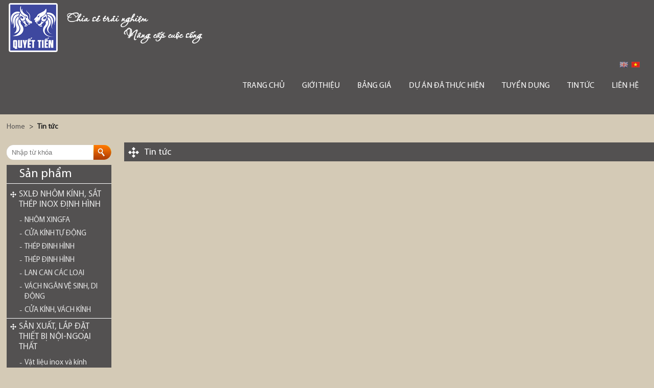

--- FILE ---
content_type: text/html; charset=utf-8
request_url: https://quyettien.net/tin-tuc-705.aspx
body_size: 22253
content:

<!DOCTYPE html PUBLIC "-//W3C//DTD XHTML 1.0 Transitional//En" "http://www.w3.org/TR/xhtml1/DTD/xhtml1-transitional.dtd">
<html xmlns="http://www.w3.org/1999/xhtml">
<head id="Head1"><link rel='icon' type='image/gif' href='/StoreData/Favicon/logoqt.png' /><meta http-equiv="Content-Type" content="text/html; charset=utf-8" />
    <!--<meta name="viewport" content="width=device-width, initial-scale=1, maximum-scale=1, user-scalable=0" />-->
    <!--<meta name="viewport" content="width=device-width, initial-scale=1" /><meta name="viewport" content="user-scalable=no" />-->
    <meta name="google-site-verification" content="t7G3KRCVrbitd2gJu1DE6aDwiVYI_hkDHJDeFBlM6V0" /><title>Tin tức | CÔNG TY  CỔ PHẦN XÂY LẮP QUYẾT TIẾN</title><meta name="title" content="" /><meta name="keywords" content="" /><meta name="description" content="" />













    <script type="text/javascript" src="/Js/jquery-ui.min.js"></script>
    <script type="text/javascript" src="/Js/jquery-1.8.2.min.js"></script>
    <!-- include jQuery + carouFredSel plugin -->
    <script type="text/javascript" language="javascript" src="/Js/jquery.carouFredSel-6.2.1-packed.js"></script>
    <!-- optionally include helper plugins -->
    <script type="text/javascript" language="javascript" src="/Js/helper-plugins/jquery.mousewheel.min.js"></script>
    <script type="text/javascript" language="javascript" src="/Js/helper-plugins/jquery.touchSwipe.min.js"></script>
    <script type="text/javascript" language="javascript" src="/Js/helper-plugins/jquery.transit.min.js"></script>
    <script type="text/javascript" language="javascript" src="/Js/helper-plugins/jquery.ba-throttle-debounce.min.js"></script>
    <script type="text/javascript" language="javascript" src="/Js/jquery.jcarousel.min.js"></script>
    <script type="text/javascript" language="javascript" src="/Js/jcaurse.js"></script>
    <script type="text/javascript" language="javascript" src="/Js/top.js"></script>
    <script type="text/javascript" language="javascript" src="/Js/jquery.mCustomScrollbar.concat.min.js"></script>
    <script type="text/javascript">
        $('.btn-nav').live("click", function () {
            //$('#nav').toggle();
            if ($('#nav').css('display') == "none") {
                $('#nav').slideDown();
            }
            else {
                $('#nav').slideUp();
            }
        });
        $('.btn-nav-sub').live("click", function () {
            $(this).parent().find('ul').toggle();
        });
        $('#navproduct .nav-sub > i').live("click", function () {
            $(this).parent().addClass('active');
        });
        $('#navproduct .nav-sub.active > i').live("click", function () {
            $(this).parent().removeClass('active');
        });
        $(document).on('click', function (event) {
            var container = $("#nav");
            var container2 = $(".btn-nav");
            if ($(window).width() < 1000) {
                if (!container.is(event.target) && container.has(event.target).length === 0 && !container2.is(event.target) && container2.has(event.target).length === 0) {
                    $('#nav').slideUp();
                }
            }
        });
    </script>
<link href="App_Themes/Default/Default.css" type="text/css" rel="stylesheet" /><link href="App_Themes/Default/reset.css" type="text/css" rel="stylesheet" /><link href="/WebResource.axd?d=5M_GzUKgaiht8E_Ojz4F_GcX1yJAWDfP9mlAFS6f_SJLOn4TItMCGl7BmXMoNd5ZCVT52LwaiwDIVVoGIKa1FjgrQgmnIcmC4MP0dZ5MIr9Td1HgtYinSwP_rjpEj7Wd1mpyTg2&amp;t=637199678763327035" type="text/css" rel="stylesheet" class="Telerik_stylesheet" /><link href="/WebResource.axd?d=VN8x9R3cj6oQOkJjSdPC4m8R1z2cppX6-inMa95NiGhWjCdnDSrFQ1stYXIBIUjRZptGscX_4_SWCKqTy-RcV_msBASJ8rViouUXa0RmtvBk7ugPETSiqJEumzaZajz7XPdtRm4W5rbamuNzKD1ldGXQTuA1&amp;t=637199678763327035" type="text/css" rel="stylesheet" class="Telerik_stylesheet" /><link href="/WebResource.axd?d=V5sUFw7BDtcI4j27Djhg8rIFrqIPwD16uWggurTgk936IIYo_EydLHLjY1AF1NrGdszY4_4OsXewNKpNxH-ixTIV0Dj8wTFWO3JUqGb5YALi0JjjOyyRWnUTVcvK6yJAGIkFtw2&amp;t=637199678763327035" type="text/css" rel="stylesheet" class="Telerik_stylesheet" /><link href="/WebResource.axd?d=yzMI3DCqJr8eNoYrC-0W7lVqaoQKggAv7fzKfIeEI88URUmry9PUpj_CybTcslm5JQgNNrLs3lHIZ8ibW5mPALCJb8oMqlu8XSI8xtOgPrZp4ommsEZepgCHqtqcrxGE91dGFyeKwTIldwzUfTE1hknF6ug1&amp;t=637199678763327035" type="text/css" rel="stylesheet" class="Telerik_stylesheet" /><title>

</title></head>
<body>
    <div class="wrapper-1042">
    <form method="post" action="./tin-tuc-705.aspx" onsubmit="javascript:return WebForm_OnSubmit();" id="Form1">
<div class="aspNetHidden">
<input type="hidden" name="_RadScriptManager_TSM" id="_RadScriptManager_TSM" value="" />
<input type="hidden" name="__EVENTTARGET" id="__EVENTTARGET" value="" />
<input type="hidden" name="__EVENTARGUMENT" id="__EVENTARGUMENT" value="" />
<input type="hidden" name="__LASTFOCUS" id="__LASTFOCUS" value="" />
<input type="hidden" name="__VIEWSTATE" id="__VIEWSTATE" value="/[base64]/[base64]/[base64]/[base64]/ZGQCEw8PFgQfAAUXSOG7lyB0cuG7oyBraMOhY2ggaMOgbmcfBwUTc2t5cGU6cGhhdDEwODA/[base64]/[base64]/ZGQCEw8PFgQfAAUXSOG7lyB0cuG7oyBraMOhY2ggaMOgbmcfBwUTc2t5cGU6cGhhdDEwODA/[base64]/[base64]/[base64]/dCBr4bq/IGLhu59pIDxhIGhyZWY9Imh0dHA6Ly9zb25nc29uZ29ubGluZS5jb20vIiB0YXJnZXQ9Il9ibGFuayIgc3R5bGU9ImNvbG9yOiAjZmZhMTAwOyBmb250LXNpemU6MTFweDsiPlNvbmcgU29uZzwvYT5kZGRaw+UxyY44nt/05Y/ijaeMEEpqOA==" />
</div>

<script type="text/javascript">
//<![CDATA[
var theForm = document.forms['Form1'];
if (!theForm) {
    theForm = document.Form1;
}
function __doPostBack(eventTarget, eventArgument) {
    if (!theForm.onsubmit || (theForm.onsubmit() != false)) {
        theForm.__EVENTTARGET.value = eventTarget;
        theForm.__EVENTARGUMENT.value = eventArgument;
        theForm.submit();
    }
}
//]]>
</script>


<script src="/WebResource.axd?d=mdND3m6QEnjmFXSe_l2106GBN-BVWV79ACV6XZR_QoiQkwXSuDLcON42dl3ZNtHfb8gGo41yjrUDEucb9JMJodlHLHA1&amp;t=638901778200000000" type="text/javascript"></script>


<script src="/ScriptResource.axd?d=U4A4IJfiv9wQmLf8QSisf99JMSbetxivNV6nDcwAhiUOSQ8QjjXA9-8QTFioD5F-vIQp9_G3oSdNo9i2TyQiQ-PJ4LmYPeAY1oJX7Ehfy-IqutyhoxOPzg1vb5V-14xtZfJIzlDz5UQr18VLr9XWZHlrBO41&amp;t=ffffffffdb0bd779" type="text/javascript"></script>
<script src="/Telerik.Web.UI.WebResource.axd?_TSM_HiddenField_=_RadScriptManager_TSM&amp;compress=1&amp;_TSM_CombinedScripts_=%3b%3bSystem.Web.Extensions%2c+Version%3d4.0.0.0%2c+Culture%3dneutral%2c+PublicKeyToken%3d31bf3856ad364e35%3aen-US%3af8efdcae-fc88-4697-a128-23b7f470d078%3aea597d4b%3ab25378d2%3bTelerik.Web.UI%2c+Version%3d2009.3.1314.35%2c+Culture%3dneutral%2c+PublicKeyToken%3d121fae78165ba3d4%3aen-US%3a603d133a-f943-435d-a80d-57457cc55f4a%3a16e4e7cd%3af7645509%3aed16cbdc%3ab7778d6c" type="text/javascript"></script>
<script type="text/javascript">
//<![CDATA[
if (typeof(Sys) === 'undefined') throw new Error('ASP.NET Ajax client-side framework failed to load.');
//]]>
</script>

<script type="text/javascript">
//<![CDATA[
function WebForm_OnSubmit() {
if (typeof(ValidatorOnSubmit) == "function" && ValidatorOnSubmit() == false) return false;
return true;
}
//]]>
</script>

<div class="aspNetHidden">

	<input type="hidden" name="__VIEWSTATEGENERATOR" id="__VIEWSTATEGENERATOR" value="CA0B0334" />
	<input type="hidden" name="__EVENTVALIDATION" id="__EVENTVALIDATION" value="/wEdABSkgG9Y1bP8IN8nwX0n1GNxEmuceTyt9P7W0j1AiDcV4zRFp7NBDt23u37O6MRfUSuv1r/Z4pL60281/ySmZmmkXJf8d21K2D8fvWn+5XAG3NnK2pwT8XHX+Gi0DSDg0ooPRrJy5nLPbQGb9mSm/DiUXT1rcueM8bWPErzP/dNoHA0pPTUYVyY+RIlhrlbMSeyNxJiKzvQ+qSpPTh5hum1rOG1mqMme89pflxKxWvVgWd9XgGbJtO/t/6ktjwRW4D56V/Dh+g2o941eO4wZ4b2xtFdBowNTpTNsU8Ls/4k51ZOyA2JC1E95axCTO31LI4cnB+v0qd1wYY6oVt5QpueB71no72xpFbYmRYU8Vmqbl/u+354HWVMDdCdN2U+ooZTvP4T59emnYK2OPHYUsPtE8bMNzkFbQttXHYeyun0MUckLc7l8NJYIFA9qZEaqojafpBtG" />
</div>
        <script type="text/javascript">
//<![CDATA[
Sys.WebForms.PageRequestManager._initialize('ctl00$_RadScriptManager', 'Form1', ['tctl00$_ctrlFooter$ctl00$_ctrlFooter$RadAjaxPanel1Panel','_ctrlFooter_ctl00$_ctrlFooter$RadAjaxPanel1Panel'], [], [], 90, 'ctl00');
//]]>
</script>

        
        

<div class="header-row">
    <div id="header" class="row">
        <div class="header-logo fleft">
            <a id="_ctrlHeader__hyperLinkLogo" title="CÔNG TY  CỔ PHẦN XÂY LẮP QUYẾT TIẾN" href="/"><img id="_ctrlHeader__imageLogo" src="/App_Themes/Default/Images/logo.png" alt="CÔNG TY  CỔ PHẦN XÂY LẮP QUYẾT TIẾN" /><span id="_ctrlHeader_Label1">
                        <span class="slogan left-slogan">



                            <span id="_ctrlHeader__labelTextSlogan1">Chia sẻ trải nghiệm</span> </span><br /><span class="slogan ml200"><span id="_ctrlHeader__labelTextSlogan2">Nâng cấp cuộc sống</span></span>
                    </span></a>
        </div>
        <div class="header-right fright">
            <div class="header-lang fright">
                <a id="_ctrlHeader__linkButtonEn" class="lang-en" href="javascript:__doPostBack(&#39;ctl00$_ctrlHeader$_linkButtonEn&#39;,&#39;&#39;)"></a>
                <a id="_ctrlHeader__linkButtonVi" class="aspNetDisabled lang-vi active"></a>
            </div>
            <div class="header-nav fright">
                <a class="btn-nav">
                    <img src="/App_Themes/Default/Images/menu-mobile.png" />
                    <span></span>
                    <span></span>
                    <span></span>
                </a>
                <ul id="nav" class="columns" role="navigation">
                     <li class=""> <a href="/"><span style="">Trang chủ</span></a> </li> <li class=" nav-sub"> <span class="btn-nav-sub">▼</span> <a href="#"><span style="">Giới thiệu</span></a> <ul> <li> <a href="/ve-chung-toi-3611.aspx"><span>Về chúng tôi</span></a> </li> <li> <a href="/ho-so-nang-luc-2573.aspx"><span>Hồ sơ năng lực</span></a> </li> <li> <a href="/thau-tron-goi-3739.aspx"><span>Thầu trọn gói</span></a> </li> <li> <a href="/cac-cong-trinh-tieu-bieu-2574.aspx"><span>Các công trình tiêu biểu</span></a> </li> <li> <a href="/cac-cong-trinh-tieu-bieu-2574.aspx"><span>Các chứng nhận</span></a> </li> </ul> </li> <li class=" nav-sub"> <span class="btn-nav-sub">▼</span> <a href="#"><span style="">Bảng giá</span></a> <ul> <li> <a href="/gia-cong-lap-dat-cua-cao-cap-2591.aspx"><span>Gia công lắp đặt cửa cao cấp</span></a> </li> <li> <a href="/trang-tri-thiet-bi-noingoai-that-2592.aspx"><span>Trang trí - thiết bị nội-ngoại thất</span></a> </li> <li> <a href="/thiet-bi-inox-cong-nghiep-2593.aspx"><span>Thiết bị inox công nghiệp</span></a> </li> <li> <a href="/thiet-ke-thi-cong-2594.aspx"><span>Thiết kế - thi công</span></a> </li> </ul> </li> <li class=""> <a href="/du-an-da-thuc-hien-2362.aspx"><span style="">Dự án đã thực hiện</span></a> </li> <li class=""> <a href="/tuyen-dung-709.aspx"><span style="">TUYỂN DỤNG</span></a> </li> <li class=""> <a href="/tin-tuc-705.aspx"><span style="">Tin tức</span></a> </li> <li class=""> <a href="/lien-he-710.aspx"><span style="">Liên hệ</span></a> </li>
                </ul>
            </div>
        </div>
    </div>
</div>

        
        
    
    <div id="_contentPlaceHolderMain__panelNormal">
	
        



<div class="box-support" style="display:none">
    <div class="row row-support" style="display:none">
        <div class="col-support-banner fleft">



            <span id="_contentPlaceHolderMain__ctrlNomalPage1__labelText3">Hỗ trợ trực tuyến</span>
        </div>
        <div class="col-support support-1 fleft" style="display:none">
            <div class="title font-myriad-bold">
                <span id="_contentPlaceHolderMain__ctrlNomalPage1__labelSupport1Name"></span>
            </div>
            <div class="columns">
                <a id="_contentPlaceHolderMain__ctrlNomalPage1__hyperLinkSupport1Skype" class="skype" href="skype:phat1080?chat">phat1080</a>
                <a id="_contentPlaceHolderMain__ctrlNomalPage1__hyperLinkSupport1Phone" class="phone" href="tel:0935%2030%2010%2080%20%20/%200914%20510%20561">0935 30 10 80  / 0914 510 561</a>
            </div>
        </div>
        <div class="col-support support-2 fleft">
            <div class="title font-myriad-bold">
                <span id="_contentPlaceHolderMain__ctrlNomalPage1__labelSupport2Name"></span>
            </div>
            <div class="columns">
                <a id="_contentPlaceHolderMain__ctrlNomalPage1__hyperLinkSupport2Skype" class="skype" href="skype:?chat"></a>
                <a id="_contentPlaceHolderMain__ctrlNomalPage1__hyperLinkSupport2Phone" class="phone" href="tel:"></a>
            </div>
        </div>
    </div>
</div>




<div class="row">
    <ul class="breadcrumbs">
        <li class="br-home">
            <a href="/" title="Go to Home Page">Home</a>
        </li>
        <li>></li>



        
        <li>
            <strong>
                <span id="_contentPlaceHolderMain__ctrlNomalPage1__ctrlBreadcrumbs__labelTextPage">Tin tức</span>
            </strong>
        </li>
    </ul>
</div>

<div id="_contentPlaceHolderMain__ctrlNomalPage1__ctrlListNew_RadAjaxLoadingPanel1" class="RadAjax RadAjax_Default imageload" style="display:none;">
		<div class="raDiv">
			

		</div><div class="raColor raTransp">

		</div>
	</div>



<div class="">
    <div id="_contentPlaceHolderMain__ctrlNomalPage1__ctrlListNew__ctrlPageContent__panelContent" class="box-content columns">
		
        <div class="left-content">
            <!--menu lefft-->
            
<div class="">
    <div class="form-search">



        <input name="ctl00$_contentPlaceHolderMain$_ctrlNomalPage1$_ctrlListNew$_ctrlPageContent$_ctrlMenuLeft$_textBoxSearch" type="text" id="_contentPlaceHolderMain__ctrlNomalPage1__ctrlListNew__ctrlPageContent__ctrlMenuLeft__textBoxSearch" class="ip-search" placeholder="Nhập từ khóa " autocomplete="off" />
        <a id="_contentPlaceHolderMain__ctrlNomalPage1__ctrlListNew__ctrlPageContent__ctrlMenuLeft__linkButtonSearch" class="btn-search" href="javascript:__doPostBack(&#39;ctl00$_contentPlaceHolderMain$_ctrlNomalPage1$_ctrlListNew$_ctrlPageContent$_ctrlMenuLeft$_linkButtonSearch&#39;,&#39;&#39;)"></a>
   
    </div>
    <div class="categories">
        <h2 class="box-line"><span id="_contentPlaceHolderMain__ctrlNomalPage1__ctrlListNew__ctrlPageContent__ctrlMenuLeft__labelNameProduct">Sản phẩm </span></h2>
        <ul>
             <li class="" > 	<a href="/sxld-nhom-kinh-sat-thep-inox-dinh-hinh-2390.aspx">SXLĐ NHÔM KÍNH, SẮT THÉP INOX ĐỊNH HÌNH</a> 	<ul> <li class="even">    <a href="/nhom-xingfa-2406.aspx" >        NHÔM XINGFA    </a></li> <li class="">    <a href="/cua-kinh-tu-dong-2609.aspx" >        CỬA KÍNH TỰ ĐỘNG    </a></li> <li class="even">    <a href="/-thep-dinh-hinh-2462.aspx" >         THÉP ĐỊNH HÌNH    </a></li> <li class="">    <a href="/thep-dinh-hinh-2463.aspx" >        THÉP ĐỊNH HÌNH    </a></li> <li class="even">    <a href="/lan-can-cac-loai-2464.aspx" >        LAN CAN CÁC LOẠI    </a></li> <li class="">    <a href="/vach-ngan-ve-sinh-di-dong-2615.aspx" >        VÁCH NGĂN VỆ SINH, DI ĐỘNG    </a></li> <li class="even">    <a href="/cua-kinh-vach-kinh-2616.aspx" >        CỬA KÍNH, VÁCH KÍNH    </a></li> 	</ul> </li> <li class="even" > 	<a href="/san-xuat-lap-dat-thiet-bi-noingoai-that-994.aspx">SẢN XUẤT, LẮP ĐẶT THIẾT BỊ NỘI-NGOẠI THẤT</a> 	<ul> <li class="even">    <a href="/vat-lieu-inox-va-kinh-2384.aspx" >        Vật liệu inox và kính    </a></li> <li class="">    <a href="/vat-lieu-go-cac-loai-2385.aspx" >        Vật liệu gổ các loại    </a></li> <li class="even">    <a href="/tran-thach-cao-mat-dung-alu-2386.aspx" >        TRẦN THẠCH CAO, MẶT DỰNG ALU    </a></li> <li class="">    <a href="/vat-lieu-hop-kim-2388.aspx" >        Vật liệu hợp kim    </a></li> <li class="even">    <a href="/vat-lieu-nhua-2511.aspx" >        Vật liệu nhựa    </a></li> <li class="">    <a href="/mai-don-mai-che-2520.aspx" >        MÁI ĐÓN, MÁI CHE    </a></li> <li class="even">    <a href="/vat-lieu-khac-2557.aspx" >        Vật liệu khác    </a></li> <li class="">    <a href="/ttb-noi-that-dan-dung-va-cong-nghiep-4740.aspx" >        TTB NỘI THẤT DÂN DỤNG VÀ CÔNG NGHIỆP    </a></li> <li class="even">    <a href="/noi-that-inox-kinh-4742.aspx" >        NỘI THẤT INOX KÍNH    </a></li> 	</ul> </li> <li class="" > 	<a href="/san-xuat-lap-dat-thiet-bi-inox-cong-nghiep-2446.aspx">SẢN XUẤT, LẮP ĐẶT THIẾT BỊ INOX CÔNG NGHIỆP</a> 	<ul> <li class="even">    <a href="/ban-inox-2558.aspx" >        Bàn inox    </a></li> <li class="">    <a href="/tu-inox-2559.aspx" >        Tủ inox    </a></li> <li class="even">    <a href="/bon-rua-inox-2560.aspx" >        Bồn rữa inox    </a></li> <li class="">    <a href="/ke-inox-2561.aspx" >        Kệ inox    </a></li> <li class="even">    <a href="/bep-inox-2562.aspx" >        Bếp inox    </a></li> <li class="">    <a href="/xe-day-inox-2563.aspx" >        Xe đẩy inox    </a></li> <li class="even">    <a href="/tu-hap-com-2564.aspx" >        Tủ hấp cơm    </a></li> <li class="">    <a href="/hut-khoi-2565.aspx" >        HÚT KHÓI    </a></li> 	</ul> </li> <li class="even" > 	<a href="/cung-ung-vat-tu-thi-cong-lap-dat-theo-yeu-cau-988.aspx">CUNG ỨNG VẬT TƯ, THI CÔNG, LẮP ĐẶT THEO YÊU CẦU</a> 	<ul> <li class="even">    <a href="/tvtk-thi-cong-cong-trinh-cong-nghiep-2377.aspx" >        TVTK thi công công trình Công Nghiệp    </a></li> <li class="">    <a href="/kho-dong-lanh-phong-sach-vach-ngan-cach-nhiet-chong-chay-2613.aspx" >        KHO ĐÔNG, LẠNH; PHÒNG SẠCH, VÁCH NGĂN CÁCH NHIỆT CHỐNG CHÁY    </a></li> <li class="even">    <a href="/san-xuat-lap-dat-theo-don-hang-2379.aspx" >        SẢN XUẤT, LẮP ĐẶT THEO ĐƠN HÀNG    </a></li> <li class="">    <a href="/thiet-ke-thi-cong-he-thong-mampe-2378.aspx" >        Thiết kế, thi công hệ thống M&amp;E    </a></li> <li class="even">    <a href="/cung-cap-inox-sat-thep-cac-loai-4743.aspx" >        CUNG CẤP INOX, SẮT THÉP CÁC LOẠI    </a></li> 	</ul> </li> <li class="" > 	<a href="/du-phong-2347.aspx">DỰ PHÒNG</a> 	<ul> 	</ul> </li>
        </ul>
    </div>
    <div id="_contentPlaceHolderMain__ctrlNomalPage1__ctrlListNew__ctrlPageContent__ctrlMenuLeft__panelVideo">
			
        <div class="box-black">
            <a id="_contentPlaceHolderMain__ctrlNomalPage1__ctrlListNew__ctrlPageContent__ctrlMenuLeft__labelTitleVideo" href="/video-708.aspx"><h2 class="title-black">Video</h2></a>
            <div class="box-content-black">
                <a href="/video-708.aspx"><img src="StoreData/PageData/2614/vd.png" class="img-video"/></a>
            </div>
        </div>
    
		</div>
    <div class="box-transparent">
        
    </div>

    <div class="box-black">
        <h2 class="title-black"><span id="_contentPlaceHolderMain__ctrlNomalPage1__ctrlListNew__ctrlPageContent__ctrlMenuLeft__labelDoiTac">Đối tác </span></h2>
        <div class="box-content-black slide_partner">
            <div class="jcarousel-wrapper">
                <div class="jcarousel">
                    <ul>
                         <li><a href="">     <img src="/StoreData/Ads/31/images.png" alt="" /> </a></li> <li><a href="">     <img src="/StoreData/Ads/1143/tải xuống.jpg" alt="" /> </a></li> <li><a href="">     <img src="/StoreData/Ads/1145/pr3-08c54.jpg" alt="" /> </a></li> <li><a href="">     <img src="/StoreData/Ads/1146/kinbonlogo-1780x1449-600x488.png" alt="" /> </a></li> <li><a href="">     <img src="/StoreData/Ads/1147/phu_kien_golking.jpg" alt="" /> </a></li> <li><a href="">     <img src="/StoreData/Ads/94/logo2.jpg" alt="" /> </a></li> <li><a href="">     <img src="/StoreData/Ads/99/logo3.jpg" alt="" /> </a></li> <li><a href="">     <img src="/StoreData/Ads/101/logo4.jpg" alt="" /> </a></li>
                    </ul>
                </div>
                <a href="javascript:void(0)" class="jcarousel-control-prev"></a>
                <a href="javascript:void(0)" class="jcarousel-control-next"></a>
            </div>
        </div>
    </div>

    <!--ho tro-->
    <div class="box-support">
        <div class="txtRight">
            <img src="/App_Themes/Default/Images/support.png" />
        </div>
        <div class="categories box-support-more">
            <div class="col-support support-1">
                <a id="_contentPlaceHolderMain__ctrlNomalPage1__ctrlListNew__ctrlPageContent__ctrlMenuLeft__hyperLinkSupport1Yahoo" class="yahoo" href="ymsgr:sendim?">Hỗ trợ khách hàng</a>
                <a id="_contentPlaceHolderMain__ctrlNomalPage1__ctrlListNew__ctrlPageContent__ctrlMenuLeft__hyperLinkSupport1Skype" class="skype" href="skype:phat1080?chat">Hỗ trợ khách hàng</a>
                    
                <a id="_contentPlaceHolderMain__ctrlNomalPage1__ctrlListNew__ctrlPageContent__ctrlMenuLeft__hyperLinkSupport1Phone" class="phone">0935 30 10 80  / 0914 510 561</a>
            </div>
        </div>
        <div class="border-white"></div>
    </div>
    <!--end ho tro-->
    
    <div class="tit_pri" style="display:none">
        GIÁ</div>
    <div class="box-select" style="display:none">
        <select name="ctl00$_contentPlaceHolderMain$_ctrlNomalPage1$_ctrlListNew$_ctrlPageContent$_ctrlMenuLeft$_dropDownListPrice" onchange="javascript:setTimeout(&#39;__doPostBack(\&#39;ctl00$_contentPlaceHolderMain$_ctrlNomalPage1$_ctrlListNew$_ctrlPageContent$_ctrlMenuLeft$_dropDownListPrice\&#39;,\&#39;\&#39;)&#39;, 0)" id="_contentPlaceHolderMain__ctrlNomalPage1__ctrlListNew__ctrlPageContent__ctrlMenuLeft__dropDownListPrice" class="drop_cbo" size="4" style="height: 80px; width: 100%;">
			<option selected="selected" value="0">Chọn gi&#225;</option>
			<option value="1">Từ 0 - 300.000 Đ</option>
			<option value="2">Từ 300.000 - 500.000 Đ</option>
			<option value="3">Từ 500.000 - 1.000.000 Đ</option>
			<option value="4">Từ 1.000.000 - 3.000.000 Đ</option>
			<option value="5">Từ 3.000.000 - 5.000.000 Đ</option>
			<option value="6">Từ 5.000.000 - 10.000.000 Đ</option>
			<option value="7">Từ 10.000.000 - 15.000.000 Đ</option>
			<option value="8">Từ 15.000.000 - 20.000.000 Đ</option>
			<option value="9">Từ 20.000.000 - 30.000.000 Đ</option>
			<option value="10">Từ 30.000.000 Đ trở l&#234;n</option>

		</select>
    </div>
    <div style="height: 15px;">
    </div>
    
    <div class="tit_pri" style="display:none">
        THƯƠNG HIỆU</div>
    <div class="box-select" style=" height: 150px; display:none">
        <select name="ctl00$_contentPlaceHolderMain$_ctrlNomalPage1$_ctrlListNew$_ctrlPageContent$_ctrlMenuLeft$_dropDownListBrand" onchange="javascript:setTimeout(&#39;__doPostBack(\&#39;ctl00$_contentPlaceHolderMain$_ctrlNomalPage1$_ctrlListNew$_ctrlPageContent$_ctrlMenuLeft$_dropDownListBrand\&#39;,\&#39;\&#39;)&#39;, 0)" id="_contentPlaceHolderMain__ctrlNomalPage1__ctrlListNew__ctrlPageContent__ctrlMenuLeft__dropDownListBrand" class="drop_cbo" size="7" style="height: 140px; width: 100%;">
			<option selected="selected" value="0">Chọn thương hiệu</option>

		</select>
    </div>
    <div style="height: 15px;">
    </div>
    
    
    <div style="height: 30px;">
    </div>
</div>



        </div>
        <div class="right-content">
            <div class="title-cat mt0">
                <span id="_contentPlaceHolderMain__ctrlNomalPage1__ctrlListNew__ctrlPageContent__labelTitle">Tin tức</span>

                
            </div>
            
            <div class="clear"></div>
            <div class="page-news-detail columns">
                
            </div>
            
        </div>
        
    
	</div>
</div>
<style type="text/css">
    .link-view-all {
        float: right;
        width: 25%;
        height: 30px;
        border-bottom: 1px solid #959595;
        text-transform: uppercase;
        font-size: 16px;
        line-height: 30px;
    }
    .link-view-all a {
        color: #8A8A8A;
        text-decoration: none;
    } 
</style>










    
</div>
    

        
        



<script>
    $(document).ready(function () {
        $("img").on("contextmenu", function () {
            return false;
        });
    }); 
</script>
<div class="bg-yellow">
    <div class="row row-subscribe">
        <div id="_ctrlFooter_ctl00$_ctrlFooter$RadAjaxPanel1Panel">
	<div id="_ctrlFooter_RadAjaxPanel1">
		<!-- 2009.3.1314.35 -->
            <div class="subscribe columns">
                <div class="subscribe-input in-block">
                    <div class="title-subsc">
                        <span id="_ctrlFooter__labelText10">NHẬN BẢN TIN</span>
                    </div>
                    <span id="_ctrlFooter__radTextBoxEmail_wrapper" class="RadInput RadInput_Default" style="white-space:nowrap;"><input value="Nhập email..." type="text" size="20" id="_ctrlFooter__radTextBoxEmail_text" name="_ctrlFooter__radTextBoxEmail_text" class="riTextBox riEmpty input-subscribe" style="width:125px;" /><input id="_ctrlFooter__radTextBoxEmail" name="ctl00$_ctrlFooter$_radTextBoxEmail" class="rdfd_" style="visibility:hidden;margin:-18px 0 0 -1px;width:1px;height:1px;overflow:hidden;border:0;padding:0;" type="text" value="" /><input id="_ctrlFooter__radTextBoxEmail_ClientState" name="_ctrlFooter__radTextBoxEmail_ClientState" type="hidden" /></span>
                    <span id="_ctrlFooter__requiredFieldSubscribe" class="required" style="visibility:hidden;">Phải nhập</span>
                    <span id="_ctrlFooter__regularExpressionSubscribe" class="required" style="visibility:hidden;">Email sai định dạng</span>
                </div>
                <div class="subscribe-btn in-block">
                    <input type="button" name="ctl00$_ctrlFooter$_buttonSend" value="Gửi" onclick="javascript:WebForm_DoPostBackWithOptions(new WebForm_PostBackOptions(&quot;ctl00$_ctrlFooter$_buttonSend&quot;, &quot;&quot;, true, &quot;Subscribe&quot;, &quot;&quot;, false, true))" id="_ctrlFooter__buttonSend" class="btn-subsc" />
                </div>
            </div>
        
	</div>
</div>
    </div>
</div>
<div class="footer-row">
    <div id="foorer" class="row">
        
        <div class="logo-footer width-10">
            <a href="/"><img src="/App_themes/Default/Images/logo.png" /></a>
        </div>
        <div class="width-30">
            <div class="address">
                Trụ sở chính: <div>&nbsp;Nguyễn Chánh, TP Quảng Ngãi.</div>
<div>
<div>Chi nhánh tại Đà Nẵng: Lô C4-4, KCN Dịch Vụ Thủy Sản, Quận Sơn Trà, TP Đà Nẵng.</div>
<div>Nhà Xưởng Sản Xuất Nhôm Kính &nbsp;: Lô A10, Võ Chí Công, Quận Cẩm Lệ, TP Đà Nẵng</div>
<div>
<div>Nhà Xưởng Sản Xuất Thiết Bị CN &nbsp;: Lê Trọng Tấn, Quận Cẩm Lệ, TP Đà Nẵng</div>
</div>
<div>VPĐD : Lô C4-4, KCN Dịch Vụ Thủy Sản, Quận Sơn Trà , TP Đà Nẵng</div>
</div>
            </div>
            <div class="phone-bot">
                <span id="_ctrlFooter__labelText8">Điện thoại:</span>
                <a id="_ctrlFooter__hyperLinkHotline">0935.30 10 80    / 0914 510 561</a>
            </div>
            <!--<div class="email-footer">
                <span id="_ctrlFooter__labelText11">Fax:</span>
                <a id="_ctrlFooter__hyperLinkFax" href="tel:+84-4-3224-2326">+84-4-3224-2326</a>
            </div>-->
            <div class="email-footer">
                <span id="_ctrlFooter__labelText9">Email:</span>
                <a id="_ctrlFooter__hyperLinkEmail" href="mailto:phat.quyettien@gmail.com">phat.quyettien@gmail.com</a>
            </div>
            <div class="website">
                <span class="color_orange">W:</span> <a id="_ctrlFooter__labelWebsite" href="Component/quyettien.net">quyettien.net</a>
            </div>
        </div>
        <div class="width-30">
            <div class="address">
                Showroom: 
            </div>
            <div class="phone-bot">
                <span id="_ctrlFooter__labelPhone2">Điện thoại:</span>
                <a id="_ctrlFooter__hyperLinkHotline2">0935 30 10 80  / 0914 510 561</a>
            </div>
            
            <div class="email-footer">
                <span id="_ctrlFooter__labelEmail2">Email:</span>
                <a id="_ctrlFooter__hyperLinkEmail2" href="mailto:phat.quyettien@gmail.com">phat.quyettien@gmail.com</a>
            </div>
            <div class="website">
                <span class="color_orange">W:</span> <a id="_ctrlFooter__labelWebsite2" href="Component/quyettien.net">quyettien.net</a>
            </div>
            <ul class="menu-footer" style="display:none">
                
            </ul>
        </div>
        <div class="width-30 width-20">
            <h3 class="title-footer"><span id="_ctrlFooter__labelMenuL">CHUYÊN NHẬN THẦU TRỌN GÓI PHẦN HOÀN THIỆN CÔNG TRÌNH; SẢN XUẤT, CHẾ TẠO THIẾT BỊ, VẬT DỤNG DÂN DỤNG VÀ CÔNG NGHIỆP THEO YÊU CẦU.</span></h3>
            <ul class="menu-footer">
                <li><a href="/tim-hieu-them--2549.aspx">Tìm hiểu thêm </a></li>
            </ul>
        </div>
        
        <div class="width-10 fright">
            <h3 class="title-footer"><span id="_ctrlFooter__labelText4">Lượt truy cập</span></h3>
            <span id="_ctrlFooter__labelVisiting">Trực tuyến: 100</span><br />
	        <span id="_ctrlFooter__labelVisitingToday">Trong ngày: 259</span><br />
	        <span id="_ctrlFooter__labelAll">Tổng lượt: 963344</span><br />
            <div class="fleft" style="display:none"><a href="http://songsongvn.com" style="color:#ffa100; font-size:11px;"><span id="_ctrlFooter__labelDesign" style="color:#FFA100;">Thiết kế bởi <a href="http://songsongonline.com/" target="_blank" style="color: #ffa100; font-size:11px;">Song Song</a></span></a></div>
        </div>
        <div class="top-footer">
            
            
        </div>
    </div>
</div>




        <div id="fb-root"></div>
        <script>(function (d, s, id) {
            var js, fjs = d.getElementsByTagName(s)[0];
            if (d.getElementById(id)) return;
            js = d.createElement(s); js.id = id;
            js.src = "//connect.facebook.net/vi_VN/sdk.js#xfbml=1&version=v2.4&appId=802040749815570";
            fjs.parentNode.insertBefore(js, fjs);
        }(document, 'script', 'facebook-jssdk'));</script>
    
<script type="text/javascript">
//<![CDATA[
var Page_Validators =  new Array(document.getElementById("_ctrlFooter__requiredFieldSubscribe"), document.getElementById("_ctrlFooter__regularExpressionSubscribe"));
//]]>
</script>

<script type="text/javascript">
//<![CDATA[
var _ctrlFooter__requiredFieldSubscribe = document.all ? document.all["_ctrlFooter__requiredFieldSubscribe"] : document.getElementById("_ctrlFooter__requiredFieldSubscribe");
_ctrlFooter__requiredFieldSubscribe.controltovalidate = "_ctrlFooter__radTextBoxEmail";
_ctrlFooter__requiredFieldSubscribe.validationGroup = "Subscribe";
_ctrlFooter__requiredFieldSubscribe.evaluationfunction = "RequiredFieldValidatorEvaluateIsValid";
_ctrlFooter__requiredFieldSubscribe.initialvalue = "";
var _ctrlFooter__regularExpressionSubscribe = document.all ? document.all["_ctrlFooter__regularExpressionSubscribe"] : document.getElementById("_ctrlFooter__regularExpressionSubscribe");
_ctrlFooter__regularExpressionSubscribe.controltovalidate = "_ctrlFooter__radTextBoxEmail";
_ctrlFooter__regularExpressionSubscribe.validationGroup = "Subscribe";
_ctrlFooter__regularExpressionSubscribe.evaluationfunction = "RegularExpressionValidatorEvaluateIsValid";
_ctrlFooter__regularExpressionSubscribe.validationexpression = "\\w+([-+.\']\\w+)*@\\w+([-.]\\w+)*\\.\\w+([-.]\\com)*";
//]]>
</script>


<script type="text/javascript">
//<![CDATA[

var Page_ValidationActive = false;
if (typeof(ValidatorOnLoad) == "function") {
    ValidatorOnLoad();
}

function ValidatorOnSubmit() {
    if (Page_ValidationActive) {
        return ValidatorCommonOnSubmit();
    }
    else {
        return true;
    }
}
        Sys.Application.add_init(function() {
    $create(Telerik.Web.UI.RadAjaxLoadingPanel, {"initialDelayTime":0,"isSticky":false,"minDisplayTime":0,"skin":"Default","transparency":0,"uniqueID":"ctl00$_contentPlaceHolderMain$_ctrlNomalPage1$_ctrlListNew$RadAjaxLoadingPanel1","zIndex":90000}, null, null, $get("_contentPlaceHolderMain__ctrlNomalPage1__ctrlListNew_RadAjaxLoadingPanel1"));
});
Sys.Application.add_init(function() {
    $create(Telerik.Web.UI.RadTextBox, {"_enableOldBoxModel":false,"_focused":false,"_postBackEventReferenceScript":"setTimeout(\"__doPostBack(\\\u0027ctl00$_ctrlFooter$_radTextBoxEmail\\\u0027,\\\u0027\\\u0027)\", 0)","_shouldResetWidthInPixels":true,"clientStateFieldID":"_ctrlFooter__radTextBoxEmail_ClientState","emptyMessage":"Nhập email...","enabled":true,"styles":{HoveredStyle: ["width:125px;", "riTextBox riHover input-subscribe"],InvalidStyle: ["width:125px;", "riTextBox riError input-subscribe"],DisabledStyle: ["width:125px;", "riTextBox riDisabled input-subscribe"],FocusedStyle: ["width:125px;", "riTextBox riFocused input-subscribe"],EmptyMessageStyle: ["width:125px;", "riTextBox riEmpty input-subscribe"],ReadOnlyStyle: ["width:125px;", "riTextBox riRead input-subscribe"],EnabledStyle: ["width:125px;", "riTextBox riEnabled input-subscribe"]}}, null, null, $get("_ctrlFooter__radTextBoxEmail"));
});

document.getElementById('_ctrlFooter__requiredFieldSubscribe').dispose = function() {
    Array.remove(Page_Validators, document.getElementById('_ctrlFooter__requiredFieldSubscribe'));
}

document.getElementById('_ctrlFooter__regularExpressionSubscribe').dispose = function() {
    Array.remove(Page_Validators, document.getElementById('_ctrlFooter__regularExpressionSubscribe'));
}
Sys.Application.add_init(function() {
    $create(Telerik.Web.UI.RadAjaxPanel, {"clientEvents":{OnRequestStart:"",OnResponseEnd:""},"enableAJAX":true,"enableHistory":false,"links":[],"loadingPanelID":"_contentPlaceHolderMain__ctrlNomalPage1__ctrlListNew_RadAjaxLoadingPanel1","styles":[],"uniqueID":"ctl00$_ctrlFooter$RadAjaxPanel1"}, null, null, $get("_ctrlFooter_RadAjaxPanel1"));
});
//]]>
</script>
</form>
    </div>
</body>
</html>


--- FILE ---
content_type: text/css
request_url: https://quyettien.net/App_Themes/Default/Default.css
body_size: 8967
content:
@font-face
{
	font-family: 'MYRIADPRO-REGULAR';
	src: url("fonts/MYRIADPRO-REGULAR.eot");
}
@font-face
{
	font-family: 'MYRIADPRO-REGULAR';
	src: url("fonts/MYRIADPRO-REGULAR.ttf");
}
@font-face
{
	font-family: 'UTM Aquarelle';
	src: url("fonts/UTM Aquarelle.eot");
}
@font-face
{
	font-family: 'UTM Aquarelle';
	src: url("fonts/UTM Aquarelle.ttf");
}

body {
    background: #d4cab6;
    font-family: 'MYRIADPRO-REGULAR', Arial;
    font-size: 14px;
    color: #222222;
    line-height: 20px;
    min-width: 980px;
}
.row {
    width: 98%;
    margin: 0 auto;
}
*, *:before, *:after {
    -webkit-box-sizing: border-box;
    -moz-box-sizing: border-box;
    box-sizing: border-box;
}
.row:before, .row:after {
    content: " ";
    display: table;
}
.row:after {
    clear: both;
}
.col-main {
    padding: 0px 0px;
}
.col-main:after {
    clear: both;
    content: " ";
}
.columns:after {
    clear: both;
    content: " ";
    display: block;
}
.fleft {
    float: left;
}
.fright {
    float: right;
}
.pager {
    border-top: 1px solid #959595;
    padding: 10px 0px;
    margin-top: 30px;
}
.pager:after {
    content: "";
    display: block;
    clear: both;
}
.pager a {
    display: block;
    padding: 1px 7px 1px;
    color: #555;
    background: #fff;
    float: left;
    margin-right: 6px;
    margin-bottom: 10px;
    font-size: 14px;
    line-height: 24px;
    text-decoration: none;
}
.pager a:hover {
    background: #bbb;
    text-decoration: none;
}
.pager a.current {
    background: #ca1a0f;
    color: white;
    font-weight: bold;
    cursor: default;
}    
.required[style*="hidden"] {
    display: none;
}
.required {
	position: absolute;
	top: -28px;
	right: 0px;
	background: #CA1A0F none repeat scroll 0% 0%;
	color: #FFF !important;
	display: block;
	height: 20px;
	line-height: 20px;
	padding: 0px 6px;
	border-radius: 1px;
}
.required:after {
	content: "▼";
	color: #CA1A0F;
	position: absolute;
	top: 14px;
	right: 5px;
}
.header-row {
    background:#535151;
	position: relative;
    z-index: 1;
}
.border-white {
    border-bottom: 1px solid #fff;
}
#header {
    
}
.header-logo {
    width: 431px;
    padding: 4px 0px 6px;
    line-height:32px
}
.ml200
{
        margin-left: 110px;
}
.header-logo a {
    display: block;
}
.header-logo a:hover
{
    text-decoration:none;
}
.header-logo a img {
    display: block;
    float: left;
    margin-right: 15px;
}
.header-right {
    width: 890px;
}
.header-lang {
    margin-top: 3px;
    margin-right: 15px;
}
.header-lang .lang-en {
    color: #414141;
    font-size: 14px;
    float: left;
    height: 22px;
    background: url(Images/en.png) right center no-repeat;
    padding-right: 20px;
    line-height: 24px;
    margin-right: 3px;
    text-transform: uppercase;
    opacity: 0.6;
}
.header-lang .lang-vi {
    color: #414141;
    font-size: 14px;
    float: left;
    height: 22px;
    background: url(Images/vi.png) right center no-repeat;
    padding-right: 20px;
    line-height: 24px;
    text-transform: uppercase;
    opacity: 0.6;
}
.header-lang .active, .header-lang a:hover {
    opacity: 10;
    text-decoration: none;
}
.header-nav {
    clear: both;
    margin-top: 21px;
}
.btn-nav {
    display: none;
    position: absolute;
    top: -50px;
    left: 14px;
}
#nav {
    float: right;
}
#nav > li {
    float: left;
    height: 66px;
    position: relative;
}
#nav > li:before {
    content: "";
    display: block;
    height: 32px;
    border-left: 0px solid #c7c8c8;
    position: absolute;
    top: 4px;
    left: 0px;
}
#nav > li:after {
    content: "";
    display: block;
    height: 32px;
    border-left: 0px solid #fff;
    position: absolute;
    top: 4px;
    right: 0px;
}
#nav > li:first-child:before, #nav > li:last-child:after {
    display: none;
}
#nav > li > a {
    display: block;
    padding: 0px 17px;
    color: #fff;
    text-transform: uppercase;
    font-size: 16px;
    position: relative;
    z-index: 1;
}
#nav > li > a:hover, #nav > li ul li a:hover
{
    color:#ff8a00;
    text-decoration:none;
}
#nav > li:hover > a {
    background: url(Images/nav-hover.png);
    color: #ff8a00;
    text-decoration: none;
}
#nav > li .btn-nav-sub {
    display: none;
}
#nav > li ul {
        display: none;
    background: #535151;
    position: absolute;
    z-index: 100;
    padding: 5px 25px 8px;
    border-radius: 0PX;
    width: 200px;
    top: 65px;
    left: 0px;
    border-top: 1px solid #ccc;
}
#nav > li ul::before
{
    content: '';
    position: absolute;
    top: -5px;
    left: 0px;
    width: 90px;
    height: 5px;
    background: #ff665e;
}
#nav > li:hover ul {
    display: block;
}
#nav > li ul li {
    border-bottom: 1px dashed #363636;
    border-top: 1px dashed #959595;
    padding: 7px 0px;
}
#nav > li ul li a {
    color: #fff;
    font-size: 14px;
    line-height: 20px;
}
#nav > li ul li:first-child {
    border-top: 0px;
}
#nav > li ul li:last-child {
    border-bottom: 0px;
}

/*slider*/
.flex-container a:active,
.flexslider a:active {outline: none;}
.slides,
.flex-control-nav,
.flex-direction-nav {margin: 0; padding: 0; list-style: none;} 

/* FlexSlider Necessary Styles
*********************************/ 
.flexslider {width: 100%; margin: 0; padding: 0;}
.flexslider .slides > li {display: none;} /* Hide the slides before the JS is loaded. Avoids image jumping */
.flexslider .slides img {max-width: 100%; display: block;     width: 100%; height: 430px;}
.flex-pauseplay span {text-transform: capitalize;}

/* Clearfix for the .slides element */
.slides:after {content: "."; display: block; clear: both; visibility: hidden; line-height: 0; height: 0;} 
html[xmlns] .slides {display: block;} 
* html .slides {height: 1%;}

/* No JavaScript Fallback */
/* If you are not using another script, such as Modernizr, make sure you
 * include js that eliminates this class on page load */
.no-js .slides > li:first-child {display: block;}


/* FlexSlider Default Theme
*********************************/
.flexslider {background: #fff; border: 0px solid #fff; position: relative; -webkit-border-radius: 0px; -moz-border-radius: 0px; -o-border-radius: 0px; border-radius: 0px; zoom: 1;}
.flexslider .slides {zoom: 1;}
.flexslider .slides > li {position: relative;}
/* Suggested container for "Slide" animation setups. Can replace this with your own, if you wish */
.flex-container {zoom: 1; position: relative;}

/* Caption style */
/* IE rgba() hack */
.flex-caption {background:none; -ms-filter:progid:DXImageTransform.Microsoft.gradient(startColorstr=#4C000000,endColorstr=#4C000000);
filter:progid:DXImageTransform.Microsoft.gradient(startColorstr=#4C000000,endColorstr=#4C000000); zoom: 1;}
.flex-caption {width: 96%; padding: 2%; position: absolute; left: 0; bottom: 0; background: rgba(0,0,0,.3); color: #fff; text-shadow: 0 -1px 0 rgba(0,0,0,.3); font-size: 14px; line-height: 18px;}

/* Direction Nav */
.flex-direction-nav li a {width: 43px; height: 43px; margin: -13px 0 0; display: block; position: absolute; top: 50%; cursor: pointer; text-indent: -9999px;}
.flex-direction-nav li .next {background: url(../Images/slider_next.png) no-repeat 0 0; right: 1px;}
.flex-direction-nav li .prev {background: url(../Images/slider_prev.png) no-repeat 0 0; left: 1px;}
.flex-direction-nav li .disabled {opacity: .3; filter:alpha(opacity=30); cursor: default;}
.flex-direction-nav li .next:hover {background-position: 0 -43px; -webkit-transition:all 0.3s ease;
	-moz-transition:all 0.3s ease;
	-o-transition:all 0.3s ease;
	transition:all 0.3s ease;}
.flex-direction-nav li .prev:hover {background-position: 0 -43px; -webkit-transition:all 0.3s ease;
	-moz-transition:all 0.3s ease;
	-o-transition:all 0.3s ease;
	transition:all 0.3s ease;}
/* Control Nav */
.flex-control-nav {width: 100%; position: absolute; bottom: 4px;    text-align: center;    padding-right: 40px;}
.flex-control-nav li {margin: 0 0 0 0px; display: inline-block; zoom: 1; *display: inline;}
.flex-control-nav li:first-child {margin: 0;}
.flex-control-nav li a {width: 14px; height: 14px; display: block; background: url(images/normal.png) no-repeat 0 0; cursor: pointer; text-indent: 999px;
    overflow: hidden;}
.flex-control-nav li a:hover {background: url(images/active.png) no-repeat 0 0; -webkit-transition:all 0.3s ease;
	-moz-transition:all 0.3s ease;
	-o-transition:all 0.3s ease;
	transition:all 0.3s ease;}
.flex-control-nav li a.active {background: url(images/active.png) no-repeat 0 0; cursor: default;}
/*end slider*/


.slogan
{
    font-family:UTM Aquarelle;
    font-size:21px;
    color:#fff;
    font-weight:bold;
}
.left-slogan
{
    float: left;
    margin-top: 15px;
}
.right-content
{
    float:right;
    width:81%;
    margin:10px 0px 0px 0px;
}
.left-content
{
    float:left;
    width:16%;
    margin-right:2%;
    margin-left:1%;
}
.ip-search
{
        border-radius: 30px;
    border: 0px;
    box-shadow: 0px 0px 2px #ccc;
    padding: 7px 10px;
    width: 100%;
}
.btn-search
{
    background: url(images/btn-search.png) no-repeat 0px -4px;
    padding: 9px 20px;
    border: 0px;
    position: absolute;
    top: 0px;
    right: -2px;
    height: 30px;
}
.form-search
{
    margin:15px 0px 0px 0px;
    position:relative;
}
.categories
{
   background: #535151;
   margin:10px 0px;
}
img
{
    max-width:100%;
}
.box-line
{
        border-bottom: 1px solid #fff;
    padding: 8px 10px 8px 25px;
    color: #fff;
    font-weight: 200;
    font-size: 24px;
}
.categories ul
{
    padding:5px 0px;
}
.categories ul li
{
    border-bottom:1px solid #fff;
    padding:5px 4px 0px 4px;
}
.categories ul li ul li
{
    border:0px;
}

.categories ul li a
{
        background: url(images/plus.png) no-repeat 0px 2px;
    padding: 1px 0px 0px 20px;
    color: #e6e6e6;
    font-size: 17px;
    display: block;
    text-transform: uppercase;
    line-height: 20px;
}
.categories ul li ul li
{
    padding-left:20px;
}
.categories ul li ul li a
{
    background: url(images/minus.png) no-repeat 0px 10px;
    font-size: 15px;
    padding: 1px 0px 0px 11px;
    color: #e6e6e6;
    text-transform: none;
}
.categories ul li:last-child
{
    border-bottom:0px solid #fff;
}
.box-black
{
    border:1px solid #898989;
    margin-bottom:10px;
}
.box-transparent
{
    margin-bottom:10px;
}
.title-black
{
    background:#535151;
    padding:10px 0px 5px 0px;
    text-align:center;
    color:#FFF;
    font-weight:300;
    font-size:18px;
    text-transform:uppercase;
}
.box-content-black
{
    padding: 4px;
    text-align:center;
}
.jcarousel-control-next
{
    position: absolute;
    bottom: 3px;
    background: url(images/button-down.png) no-repeat 0px 0px;
    padding: 6px 15px;
    left: 50%;
    margin-left: -15px;
    z-index: 1234;
}
.jcarousel-wrapper
{
    position:relative;
        padding-bottom: 15px;
}
.txtRight
{
    text-align:right;
}
.phone
{
    background:url(images/phone.png) no-repeat;
    display: block;
    padding: 7px 5px 5px 45px;
    color: #FFF;
    font-size: 14px;
    margin: 0px 0px 0px 5px;
    min-height:30px;
}
.yahoo
{
    background: url(images/yahoo.png) no-repeat;
    display: block;
    padding: 7px 5px 5px 45px;
    color: #FFF;
    font-size: 14px;
    margin: 10px 0px 0px 5px;
    min-height:30px;
}
.skype
{
    background:url(images/skype.png) no-repeat;
    display: block;
    padding: 7px 5px 5px 45px;
    color: #FFF;
    font-size: 14px;
    margin: 10px 0px 0px 5px;
    min-height:30px;
}
.box-support-more
{
        margin: 0px;
    width: 100%;
    margin-top: -2px;
    padding-bottom:10px;
}
.col-support
{
    width:100%;
    padding-top: 10px;
}
.mt10
{
    margin-top:10px;
}
.list-new-pro
{
    list-style:none;
    padding:0px;
    margin:0px;
}
.list-new-pro li
{
    margin-bottom:10px;
    border-bottom:1px solid #898989;
    padding-bottom:10px;
}
.list-new-pro li:last-child
{
    border-bottom:0px;
}
.list-new-pro li a
{
    color:#333;
    text-transform:none;
    font-weight: 600;
    font-size: 14px;
}
list-new-pro li a img
{
    width:100%;
}
.img-ads
{
    max-width:100%;
    width:100%;
}
.bg-yellow
{
    float: left;
    background: #ffa100;
    width: 100%;
    padding: 20px 0px 15px 0px;
    text-align: center;
        margin-top: 20px;
}
.title-subsc
{
    display: inline-block;
    font-size: 14px;
    color: #fff;
    text-transform: uppercase;
    margin-right: 20px;
    padding: 0px 0px 0px 0px;
    line-height: 25px;
}
.input-subscribe
{
    width: 400px !important;
    border: 0px !important;
    padding: 10px !important;
}
.in-block
{
        display: inline-block;
}
.btn-subsc
{
    background: #535151;
    border: 1px solid #535151;
    padding: 9px 20px 11px 20px;
    color: #fff;
    text-transform: uppercase;
}
.subscribe-input
{
    position:relative;
}
.subscribe-btn
{
    margin-left:-3px;
}
.footer-row
{
    float: left;
    background: #535151;
    color: #fff;
    padding-top: 10px;
    padding-bottom:20px;
        width: 100%;
}
.fright
{
    float:right;
}
.width-30
{
    float:left;
    width:30%;
    padding-right:1%;
}
.width-10
{
    float:left;
    width:10%;
}
.address
{
    background: url(images/location.png) no-repeat 0px 0px;
        padding: 4px 0px 4px 30px;
    font-size: 14px;
    margin-bottom: 10px;
    margin-top: 0px;
}
.phone-bot
{
    background:url(images/phone-bot.png) no-repeat 0px 0px;
    padding: 2px 0px 0px 30px;
    font-size: 14px;
     margin-bottom: 10px;
}
.email-footer
{
    background:url(images/mail-box.png) no-repeat 0px 0px;
    padding: 4px 0px 0px 30px;
    font-size: 14px;
}
.website a
{
    padding: 7px 0px 0px 5px;
    font-size: 14px;
    float: left;
}
.email-footer a, .phone-bot a, .website a
{
    color:#fff;
}
.title-footer
{
    font-weight: 300;
    text-transform: uppercase;
    margin: 0px 0px 10px 0px;
    color:#fff;
}
.menu-footer li a
{
    color:#FFF;
    font-size:14px;
}
.title-about
{
    background: #535151;
    padding: 10px 0px 7px 15px;
    color: #fff;
    font-size: 18px;
    font-weight: 400;
}
.title-cat
{
    background: #535151 url(Images/plus-big.png) no-repeat 7px 8px;
    padding: 10px 0px 7px 40px;
    color: #fff;
    font-size: 18px;
    font-weight: 400;
    float: left;
    width: 100%;
    margin:15px 0px;
}
.content-about
{
    float: left;
    width: 58%;
    margin-right: 2%;
    text-align: justify;
    padding: 15px 0px 0px 0px;
    font-family: tahoma;
    font-size: 16px;
    line-height: 24px;
}
.content-inner
{
    margin-bottom:10px;
}
.content-about a
{
    float: right;
    font-size: 16px;
    text-decoration: none;
    font-style: italic;
    color: #980101;
        margin-right: 40px;
}
.img-about
{
    float:right;
    width:39%;
    margin-top:15px;
    margin-right:1%;
}
.mt30
{
        margin-top: 30px;
}
.image-about
{
    padding:4px;
    background:#FFF;
}
.box-all
{
        float: left;
    width: 100%;
}
.title-cat a
{
    color:#fff;
    font-size:18px;
    font-weight:300;
}
.title-cat a.view-all
{
    font-size:14px;
    color:#FFF;
    text-transform:none;
    border-bottom: 1px solid #fff;
        line-height: 15px;
    margin-right: 15px;
}
.width-50, .box-sp .col-product
{
    float:left;
    width:50%;
}
.width-50 a, .prod-name a
{
    color:#000;
    font-family:Tahoma;
    font-size:14px;
    text-decoration: underline;
    text-transform: uppercase;
    font-weight: 600;
        
}
.box-sp > a
{
    display:block;
    height:16px;
    overflow:hidden;
}
.prod-name
{
   text-align: center;
   min-height: 40px;
    margin: 8px 0px 0px 0px;
}
.prod-name a
{
    font-weight: 600;
    text-transform: none;
    text-decoration: none;
}
.box-sp
{
    border-bottom: 1px solid #a7a49e;
    padding-bottom: 15px;
    margin-bottom: 15px;
}
.box-sp ul
{
    margin-top:10px;
    float: left;
    width: 100%;
}
.col-product
{
    text-align: center;
}
.col-product img
{
        max-width: 98%;
    width: 98%;
    height: 100%;
}
.products-grid li.col-product
{
    float:left;
    width:23%;
    margin:0px 1% 20px 1%;
    text-align:center;
}

.mt0
{
    margin-top:0px;
}
.col-sorter
{
    margin: -2px 20px 0px 0px;
    font-size: 14px;
}
.ddl-search
{
        padding: 2px 10px;
    border: 0px;
    margin-left: 10px;
}
.breadcrumbs li
{
    display:inline-block;
    margin-right:5px;
}
.breadcrumbs li a
{
    color:#535151;
    font-size:14px;
}
.breadcrumbs
{
    margin:15px 0px 10px 0px;
}
.product-image
{
    float: left;
    width: 40%;
    margin-right: 2%;
}
.product-content
{
    float:left;
    width:57%;
}
.product-image-list li
{
    display:inline-block;
    margin:5px;
}
.product-image-list li img
{
    width:70px;
    height:70px;
}
.product-name, .title
{
    font-size:18px;
    font-weight:600;
    margin-bottom:10px;
}
.product-detail
{
    margin-top:10px;
}
.product-image-big img
{
    max-width:100%;
}
.col-new-img
{
    float: left;
    width: 100%;
    margin-right: 0%;
    height: 263px;
    text-align: center;
    position: relative;
    overflow: hidden;
}
.col-new-img img
{
    max-width:100%;
    position:absolute;
    top:0px;
    left:0px;
    right:0px;
    bottom:0px;
    margin:auto;
    height: 100%;
}
.col-new-info
{
    float: right;
    width: 100%;
    text-align: center;
    margin-top: 10px;
    min-height:50px;
}
.ul-new-list li
{
    margin-bottom: 20px;
    padding-bottom: 20px;
    border-bottom: 1px solid #7D7B7B;
    float: left;
    width: 32%;
    margin-right: 1.3%;
}
.col-new-info a
{
    color: #333;
    font-size: 16px;
    font-weight: 600;
    text-transform: uppercase;
    margin-bottom: 10px;
    float: left;
    width: 100%;
}
.contact-left
{
    float:left;
    width:49%;
    padding-right:1%;
}
.contact-right
{
    float:right;
    width:49%;
}
.table-contact
{
   width: 100%;
}
.table-contact tr td
{
    padding:5px;
    position: relative;
}
.txt
{
    padding: 5px;
    width: 100%;
}
.btn-send
{
        background: #535151;
    padding: 10px 20px;
    color: #fff;
    text-transform: uppercase;
    font-size: 16px;
}
.btn-send:hover
{
    text-decoration:none;
    background: #000;
}
.flexslider_about .slides, .flexslider_about
{
    height:250px;
    position:relative;
}
.flexslider_about .slides li img
{
    width:100%;
    height:250px;
    padding:4px;
    background:#fff;
}

.flexslider_about .flex-direction-nav li a {width: 38px; height: 39px;  margin: -19px 0 0; display: block; position: absolute; top: 50%; cursor: pointer; text-indent: -9999px;}
.flexslider_about .flex-direction-nav li .next {background: url(Images/next.png) no-repeat 0 0; right: 9px;}
.flexslider_about .flex-direction-nav li .prev {background: url(Images/prev.png) no-repeat 0 0; left: 6px;}

.list-new-pro li img
{
    max-width:100%;
}
.jcarousel ul li
{
    text-align:center;
}
.jcarousel ul li img
{
        max-width: 85%;
    width: 100%;
}
.img-video
{
    width:100%;
}
.color_orange
{
    color: #FD6A11;
    font-size: 14px;
    float: left;
    width: 27px;
    text-align: center;
    padding: 7px 0px;
        font-weight: bold;
}
.new-other-list ul li.other-news
{
    float: left;
    width: 98%;
    padding: 5px 0px 5px 0px;
    list-style-type: square;
    margin-left: 2%;
    color: #797979;
}
.new-other-list ul li.other-news a
{
    color: #535151;
    font-size: 14px;
}
.new-other-list ul li.other-video
{
    float:left;
    width:23%;
    margin-right:2%;
    text-align: center;
}
.new-other-list ul li.other-video img
{
    margin-bottom:15px;
    width: 100%;
}
.box-content-video .page-news-detail
{
    text-align: center;
    float: left;
    width: 100%;
}
.video-name
{
    min-height:50px;
    float:left;
    width:100%;
}
.list-product-relate ul li
{
    width:23%;
    margin-right:2%;
    float:left;
    
}
.top-footer
{
    float: left;
    width: 100%;
    padding: 0px 10px 10px 10px;
}
#foorer
{
    padding-top: 10px;
}

.fright {
    float: right;
}
.prod-img
{
    float: left;
    width: 100%;
    height: 250px;
    text-align: center;
    position:relative;
}
.prod-img img
{
    position:absolute;
    top:0px;
    bottom:0px;
    left:0px;
    right:0px;
    margin:auto;
    max-height:100%;
}
.products-grid li.col-product .prod-img
{
    height: 250px;
    margin-bottom: 10px;
    overflow: hidden;
}
.width-20
{
    width: 20%;
}
.address div
{
    display:inline-block;
}
@media (max-width:1080px)
{
    .box-sp > a
    {
        font-size:10px;
    }
}
/*@media (max-width:1080px)
{
    .prod-img
    {
        height:170px;
    }
}
@media (max-width:980px)
{
    .header-nav
    {
        position:relative;
        margin-top: 40px;
    }
    .btn-nav 
    {
        display:block;
    }
    body
    {
        min-width:100%;
    }
    .row, .header-right, .header-nav, #nav > li, .left-content, .content-about, .img-about
    {
        width:100%;
    }
    .left-content
    {
        margin-left:0px;
        margin-right:0px;
        padding-left: 15px;
        padding-right: 15px;
    }
    .header-logo
    {
        width:100%;
        padding:15px 15px 10px 15px;
    }
    .ml200 {
        margin-left: 10px;
    }
    .slogan
    {
        font-size:20px;
        float:none;
    }
    .flexslider .slides img
    {
        height:400px;
    }
    .right-content {
        width: 100%;
        padding-left: 15px;
        padding-right: 15px;
    }
    .flexslider_about .slides, .flexslider_about
    {
        height:350px;
    }
    .flexslider_about .slides li img
    {
        height:350px;
    }
    .width-50
    {
        width:50%;
    }
    .box-sp .col-product 
    {
        width:50%;
    }
    .breadcrumbs
    {
        padding-left:15px;
        padding-right:15px;
    }
    .products-grid li.col-product .prod-img
    {
        height:170px;
    }
    #nav
    {
        width:100%;
        display: none;
        padding: 5px 0px 5px 0px;
        position: fixed;
        background: rgba(29, 29, 29, 0.92);
        top: 0px;
        left: 0px;
        width: 290px;
        height:100%;
    }
    #nav > li:hover ul
    {
        position:relative;
        width:100%;
        top:0px;
    }
    #nav > li
    {
        height:auto;
            border-bottom: 1px dashed #403f3f;
    }
    #nav > li > a
    {
        padding-top:10px;
        padding-bottom: 10px;
        display:block;
    }
    .header-lang {
        margin-top: 3px;
        margin-right: 15px;
        position: absolute;
        right: 0px;
        top: 85px;
    }
    .contact-left {
        float: left;
        width: 100%;
        padding-right: 0%;
        padding: 0px 15px;
    }
    .contact-right
    {
        width:100%;
        padding: 15px 15px;
    }
    .contact-left iframe
    {
        width:100% !important;
    }
    .ul-new-list li
    {
        width:100%;
    }
    .col-new-img
    {
        width:25%;
        height:auto;
    }
    .col-new-info
    {
        width:75%;
        text-align:left;
        padding-left:2%;
    }
    .col-new-img img
    {
        height:auto;
        position:relative;
    }
}
@media (max-width:768px)
{
    .width-50
    {
        width:100%;
    }
    .box-sp .col-product 
    {
        width:50%;
    }
    .flexslider_about .slides, .flexslider_about
    {
        height:290px;
    }
    .flexslider_about .slides li img
    {
        height:290px;
    }
    .prod-img {
        height: 250px;
    }
    .product-image {
        width: 100%;
        margin-right: 0%;
    }
    .product-content {
        width: 100%;
    }
    .subscribe-input {
        position: relative;
        float: left;
        width: 78%;
    }
    .subscribe-btn {
        margin-left: 0px;
        float: left;
        margin-top: 24px;
        width: 20%;
    }
    .subscribe
    {
        padding-right:15px;
        padding-left:15px;
    }
    .input-subscribe
    {
        width:100% !important;
    }
    .list-product-relate ul li
    {
        width:50%;
        margin-right:0px;
    }
    .products-grid li.col-product {
        width: 50%;
        margin: 0px 0% 20px 0%;
    }
    .products-grid li.col-product .prod-img
    {
        height:250px;
    }
    .flexslider .slides img {
        height: 280px;
    }
    .ul-new-list li
    {
        width:100%;
    }
    .col-new-img
    {
        width:35%;
        height:auto;
    }
    .col-new-info
    {
        width:65%;
        text-align:left;
        padding-left:2%;
    }
    .col-new-img img
    {
        height:auto;
        position:relative;
    }
}
@media (max-width:458px)
{
    .prod-img {
        height: 150px;
    }
    .list-product-relate ul li {
        width: 50%;
        margin-right: 0%;
    }
    .flexslider .slides img {
        height: 260px;
    }
}
@media (max-width:420px)
{
    .col-new-img
    {
        width:100%;
        height:auto;
    }
    .col-new-info
    {
        width:100%;
        text-align:left;
        padding-left:0%;
    }
    .products-grid li.col-product {
        width: 100%;
    }
    .products-grid li.col-product .prod-img
    {
        height:auto;
    }
    .ddl-search
    {
        margin-left:0px;
        margin-top:10px;
    }
    .prod-img {
        height: auto;
    }
    .prod-img img
    {
        position:relative;
        top:auto;
        left:auto;
        right:auto;
        bottom:auto;
    }
    .flexslider .slides img
    {
        height:170px;
    }
    .flexslider_about .slides, .flexslider_about
    {
        height:150px;
    }
    .flexslider_about .slides li img
    {
        height:150px;
    }
    .width-50, .box-sp .col-product {
        width: 100%;
        margin-bottom: 15px;
    }
    .width-10, .width-30, .width-20
    {
        width:100%; padding-left:15px;
        padding-right:15px;
        margin-bottom:15px;
    }
}*/

--- FILE ---
content_type: text/css
request_url: https://quyettien.net/App_Themes/Default/reset.css
body_size: 711
content:

/* =====  CSS reset  ===== */

html, body, div, span, applet, object, iframe, h1, h2, h3, h4, h5, h6, p, blockquote, pre, a, abbr, acronym, address, big, cite, code, del, dfn, em, font, img, ins, kbd, q, s, samp, small, strike, strong, sub, sup, tt, var, b, u, i, center, dl, dt, dd, ol, ul, li, fieldset, form, label, legend, table, caption, tbody, tfoot, thead, tr, th, td
{
    margin: 0;
    padding: 0;
    border: 0;
    outline: 0;
    vertical-align: baseline;
}
ol, ul
{
    list-style: none;
}
blockquote, q
{
    quotes: none;
}
blockquote:before, blockquote:after, q:before, q:after
{
    content: '';
    content: none;
}
/* remember to define focus styles! */
:focus
{
    outline: 0;
}
/* remember to highlight inserts somehow! padding: 9px 17px 9px 17px; */
ins
{
    text-decoration: none;
}
del
{
    text-decoration: line-through;
}
/* tables still need 'cellspacing="0"' in the markup */
table
{
    border-collapse: collapse;
}
*, * focus
{
    outline: none;
    margin: 0;
    padding: 0;
}
textarea
{
    overflow: auto;
}
textarea, input[type=text], input[type=password]
{
    font-family: Arial, Helvetica, sans-serif;
    font-size: 13px;
}
button, input[type=submit]
{
    font-family: Arial, Helvetica, sans-serif;
}

img
{
    border: 0;
}
ul
{
    list-style: none;
    margin: 0;
    padding: 0;
}
p
{
    margin: 0;
    padding: 0;
}
:focus
{
    outline: 0;
}
a
{
    text-decoration: none;
}
a:hover
{
    text-decoration: underline;
}
input::-moz-focus-inner /*Remove button padding in FF*/
{
    border: 0;
    padding: 0;
}

button::-moz-focus-inner /*Remove button padding in FF*/
{
    border: 0;
    padding: 0;
}

a.button::-moz-focus-inner /*Remove button padding in FF*/
{
    border: 0;
    padding-top: 20px;
}
.hidden
{
	display:none;
}
.clear {
    display: block;
    clear: both;
}

--- FILE ---
content_type: text/css
request_url: https://quyettien.net/WebResource.axd?d=VN8x9R3cj6oQOkJjSdPC4m8R1z2cppX6-inMa95NiGhWjCdnDSrFQ1stYXIBIUjRZptGscX_4_SWCKqTy-RcV_msBASJ8rViouUXa0RmtvBk7ugPETSiqJEumzaZajz7XPdtRm4W5rbamuNzKD1ldGXQTuA1&t=637199678763327035
body_size: 195
content:
/* Telerik RadAjaxLoadingPanel Default Skin */

.RadAjax_Default .raDiv
{
	background-image:url('WebResource.axd?d=DtCim9pRUfi9UFkF1wKebkTcMQD6RzpzbRjLiHp5bjBiyBiuEHHLec11ipXl6dwi8fY-nZUpKM5IRjgsmtIR94LYXHXvn6LYm-6hm3ANVO3Euf9aiK7B9pbL0nR-ZHJET5fOcZBk5sv4IghcPRyyLcXbkxM1&t=637199678763327035');
}

.RadAjax_Default .raColor
{
	background-color:#fff;
}

.RadAjax_Default .raTransp
{
	opacity:0.6;
	-moz-opacity:0.6;
	filter:alpha(opacity=60);
}

--- FILE ---
content_type: text/css
request_url: https://quyettien.net/WebResource.axd?d=V5sUFw7BDtcI4j27Djhg8rIFrqIPwD16uWggurTgk936IIYo_EydLHLjY1AF1NrGdszY4_4OsXewNKpNxH-ixTIV0Dj8wTFWO3JUqGb5YALi0JjjOyyRWnUTVcvK6yJAGIkFtw2&t=637199678763327035
body_size: 357
content:
/*Telerik RadInput Common CSS*/

/*global*/

.RadInput,
.RadInputMgr
{
	vertical-align:middle;
}

.RadInput table
{
	border:0;
	vertical-align:bottom;
}

.RadInput table.riTable td
{
	border:0;
	padding:0;
	vertical-align:middle;
	overflow:visible;/*RadGrid*/
}

.RadInput table td.riCell
{
	padding-right:4px;
}

.RadInput textarea
{
	vertical-align:bottom;
	overflow:auto;
}

/*textbox states*/

html body .RadInput .riTextBox,
html body .RadInputMgr
{
	border-width:1px;
	border-style:solid;
	padding:2px 1px 3px;
}

/*buttons*/

.RadInput a
{
	display:block;
	overflow:hidden;
	position:relative;/*FF*/
	outline:none;/*FF*/
	z-index:2;/*Opera*/
	text-indent:-2222px;
	text-align:center;
	text-decoration:none;
}
* html .RadInput a{position:static}/*IE6*/
*+html .RadInput a{position:static}/*IE7*/

.RadInput .riSpin a
{
	margin:0 1px;
}

.RadInput a.riDown
{
	margin-top:3px;
}

* html .RadInput a.riDown
{
	margin-top /**/:0;
}

/*label*/

.RadInput .riLabel
{
	margin:0 4px 0 0;
	white-space:nowrap;
}

--- FILE ---
content_type: text/css
request_url: https://quyettien.net/WebResource.axd?d=yzMI3DCqJr8eNoYrC-0W7lVqaoQKggAv7fzKfIeEI88URUmry9PUpj_CybTcslm5JQgNNrLs3lHIZ8ibW5mPALCJb8oMqlu8XSI8xtOgPrZp4ommsEZepgCHqtqcrxGE91dGFyeKwTIldwzUfTE1hknF6ug1&t=637199678763327035
body_size: 662
content:
/*Telerik RadInput Default Skin*/

/*global*/

.RadInput_Default,
.RadInputMgr_Default
{
	font:12px "segoe ui",arial,sans-serif;
}

/*textbox states*/

html body .RadInput_Default .riTextBox,
html body .RadInputMgr_Default
{
	border-color:#8e8e8e #b8b8b8 #b8b8b8 #8e8e8e;
	background:#fff;
	color:#000;
	font:12px "segoe ui",arial,sans-serif;
}

html body .RadInput_Default .riEmpty,
html body .RadInput_Empty_Default
{
	color:#8a8a8a;
}

html body .RadInput_Default .riHover,
html body .RadInput_Hover_Default,
html body .RadInput_Default .riFocused,
html body .RadInput_Focused_Default
{
	border-color:#515151;
}

html body .RadInput_Default .riRead,
html body .RadInput_Read_Default
{
	border-color:#d0d0d0;
}

html body .RadInput_Default .riDisabled,
html body .RadInput_Disabled_Default
{
	border-color:#d0d0d0;
	color:#8a8a8a;
	cursor:default;
}

html body .RadInput_Default .riError,
html body .RadInput_Error_Default
{
	border-color:#d51923;
	background:#fff 100% -298px no-repeat url('WebResource.axd?d=6ldGH32C0diooDwbP5gty0g8AnQIriKYwJVNIEhhBzz9-6iQV0gobubcIlY_XBrct4f4jHUe3EQWOaXUlFMM5vgl2BhuGO_0y3JGF5vnyQVg6Eq1rlZJ7p6eJ4wWBhPwJ6GP08HVvBzIN74SJzAh_NhdfEA1&t=637199678763327035');
	color:#d51923;
}

.RadForm.rfdTextbox .RadInput_Default .riError[type="text"],
.RadForm.rfdTextbox .RadInput_Error_Default[type="text"]
{
	border-color:#d51923;
	background:#fff 100% -298px no-repeat url('WebResource.axd?d=6ldGH32C0diooDwbP5gty0g8AnQIriKYwJVNIEhhBzz9-6iQV0gobubcIlY_XBrct4f4jHUe3EQWOaXUlFMM5vgl2BhuGO_0y3JGF5vnyQVg6Eq1rlZJ7p6eJ4wWBhPwJ6GP08HVvBzIN74SJzAh_NhdfEA1&t=637199678763327035');
	color:#d51923;
}

html body .RadInput_Default .riNegative,
html body .RadInput_Negative_Default
{
	color:#565656;
}

/*buttons*/

.RadInput_Default a
{
	background:transparent no-repeat url('WebResource.axd?d=6ldGH32C0diooDwbP5gty0g8AnQIriKYwJVNIEhhBzz9-6iQV0gobubcIlY_XBrct4f4jHUe3EQWOaXUlFMM5vgl2BhuGO_0y3JGF5vnyQVg6Eq1rlZJ7p6eJ4wWBhPwJ6GP08HVvBzIN74SJzAh_NhdfEA1&t=637199678763327035');
}

/*go*/

.RadInput_Default .riBtn a
{
	width:20px;
	height:18px;
	line-height:18px;
	background-position:3px 5px;
}

.RadInput_Default .riBtn a:hover
{
	background-position:3px -45px;
}

/*spin*/

.RadInput_Default .riSpin a
{
	width:15px;
	height:7px;
	line-height:7px;
}

.RadInput_Default .riUp
{
	background-position:4px -98px;
}

.RadInput_Default .riUp:hover
{
	background-position:4px -148px;
}

.RadInput_Default a.riDown
{
	background-position:4px -199px;
}

.RadInput_Default a.riDown:hover
{
	background-position:4px -249px;
}

/*label*/

.RadInput_Default .riLabel
{
	color:#000;
}

--- FILE ---
content_type: application/javascript
request_url: https://quyettien.net/Js/jcaurse.js
body_size: 351
content:
(function ($) {
    $(function () {
        var jcarousel = $('.slide_partner .jcarousel');

        jcarousel
            .on('jcarousel:reload jcarousel:create', function () {
                var width = 1260; //jcarousel.innerWidth();

                if (width >= 1230) {
                    width = width / 4;
                }

                //jcarousel.jcarousel('items').css('width', width + 'px');
            })
            .jcarousel({
                wrap: 'circular'
            });

            $('.slide_partner .jcarousel').jcarouselAutoscroll({ autostart: true });

        var jcarouselproduct = $('.slide-product-hot .jcarousel');
        jcarouselproduct
            .on('jcarousel:reload jcarousel:create', function () {
                //var width = jcarousel.innerWidth();

                //if (width <= 940 && width > 480) {
                //    width = width / 2;
                    
                //}
                //jcarousel.jcarousel('items').css('width', width + 'px');
            })
            .jcarousel({
                wrap: 'circular'
            });

        $('.slide-product-hot .jcarousel').jcarouselAutoscroll({ autostart: true });

        var jcarouselapp = $('.slide-app .jcarousel');
        jcarouselapp
            .on('jcarousel:reload jcarousel:create', function () {
                var width = jcarouselapp.innerWidth();

                jcarouselapp.jcarousel('items').css('width', width + 'px');
            })
            .jcarousel({
                wrap: 'circular'
            });

        $('.slide-app .jcarousel').jcarouselAutoscroll({ autostart: true });

        $('.jcarousel-control-prev')
            .jcarouselControl({
                target: '-=1'
            });

        $('.jcarousel-control-next')
            .jcarouselControl({
                target: '+=1'
            });
    });
})(jQuery);

--- FILE ---
content_type: application/javascript
request_url: https://quyettien.net/Js/top.js
body_size: 111
content:
// JavaScript Document
$(function() {
$.fn.scrollToTop = function() {
$(this).hide().removeAttr("href");
if ($(window).scrollTop() != "0") {
$(this).fadeIn("slow")
}
var scrollDiv = $(this);
$(window).scroll(function() {
if ($(window).scrollTop() == "0") {
$(scrollDiv).fadeOut("slow")
} else {
$(scrollDiv).fadeIn("slow")
}
});
$(this).click(function() {
$("html, body").animate({
scrollTop: 0
}, "slow")
})
}
});
$(function() {
$("#top2").scrollToTop();
});
